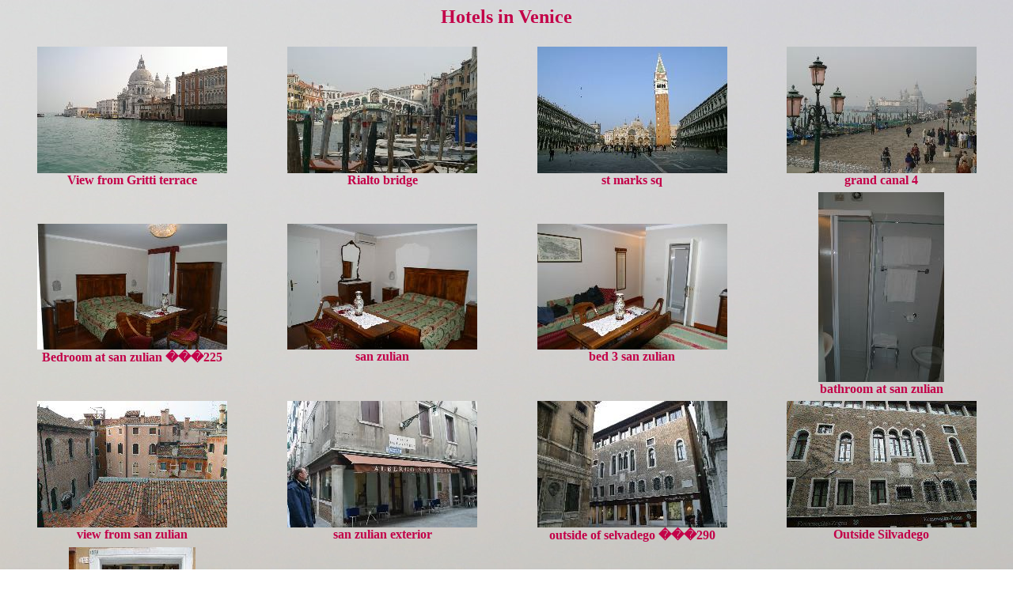

--- FILE ---
content_type: text/html
request_url: http://www.beatthebookie.com/upload.jonathanandgretta.com/Hotelgallery.html
body_size: 956
content:
<!DOCTYPE HTML PUBLIC "-//W3C//DTD HTML 4.01 Transitional//EN"><html> <head>  <meta http-equiv="Content-Type" content="text/html; charset=utf-8">  <title>  Hotels in Venice  </title> </head> <body text="#c30048" background="hotels-Images/99999.jpg">  <h2 align="center">  Hotels in Venice  </h2>  <table cellspacing="2" width="100%" cellpadding="2">   <tr>    <td align="center" width="25%">     <a href="hotels-Pages/Image0.html">      <img src="hotels-Thumbnails/0.jpg" alt="View from Gritti terrace" width="240" height="160">     </a>     <br><b>View from Gritti terrace</b>    </td>    <td align="center" width="25%">     <a href="hotels-Pages/Image1.html">      <img src="hotels-Thumbnails/1.jpg" alt="Rialto  bridge" width="240" height="160">     </a>     <br><b>Rialto  bridge</b>    </td>    <td align="center" width="25%">     <a href="hotels-Pages/Image2.html">      <img src="hotels-Thumbnails/2.jpg" alt="st marks sq" width="240" height="160">     </a>     <br><b>st marks sq</b>    </td>    <td align="center" width="25%">     <a href="hotels-Pages/Image3.html">      <img src="hotels-Thumbnails/3.jpg" alt="grand canal 4" width="240" height="160">     </a>     <br><b>grand canal 4</b>    </td>   </tr>   <tr>    <td align="center" width="25%">     <a href="hotels-Pages/Image4.html">      <img src="hotels-Thumbnails/4.jpg" alt="Bedroom at san zulian ���225" width="240" height="159">     </a>     <br><b>Bedroom at san zulian ���225</b>    </td>    <td align="center" width="25%">     <a href="hotels-Pages/Image5.html">      <img src="hotels-Thumbnails/5.jpg" alt="san zulian" width="240" height="159">     </a>     <br><b>san zulian</b>    </td>    <td align="center" width="25%">     <a href="hotels-Pages/Image6.html">      <img src="hotels-Thumbnails/6.jpg" alt="bed 3 san zulian" width="240" height="159">     </a>     <br><b>bed 3 san zulian</b>    </td>    <td align="center" width="25%">     <a href="hotels-Pages/Image7.html">      <img src="hotels-Thumbnails/7.jpg" alt="bathroom at san zulian" width="159" height="240">     </a>     <br><b>bathroom at san zulian</b>    </td>   </tr>   <tr>    <td align="center" width="25%">     <a href="hotels-Pages/Image8.html">      <img src="hotels-Thumbnails/8.jpg" alt="view from san zulian" width="240" height="160">     </a>     <br><b>view from san zulian</b>    </td>    <td align="center" width="25%">     <a href="hotels-Pages/Image9.html">      <img src="hotels-Thumbnails/9.jpg" alt="san zulian exterior" width="240" height="160">     </a>     <br><b>san zulian exterior</b>    </td>    <td align="center" width="25%">     <a href="hotels-Pages/Image10.html">      <img src="hotels-Thumbnails/10.jpg" alt="outside of selvadego ���290" width="240" height="160">     </a>     <br><b>outside of selvadego ���290</b>    </td>    <td align="center" width="25%">     <a href="hotels-Pages/Image11.html">      <img src="hotels-Thumbnails/11.jpg" alt="Outside Silvadego" width="240" height="160">     </a>     <br><b>Outside Silvadego</b>    </td>   </tr>   <tr>    <td align="center" width="25%">     <a href="hotels-Pages/Image12.html">      <img src="hotels-Thumbnails/12.jpg" alt="entrance 1" width="160" height="240">     </a>     <br><b>entrance 1</b>    </td>    <td align="center" width="25%">     <a href="hotels-Pages/Image13.html">      <img src="hotels-Thumbnails/13.jpg" alt="reception selvadego" width="240" height="160">     </a>     <br><b>reception selvadego</b>    </td>    <td align="center" width="25%">     <a href="hotels-Pages/Image14.html">      <img src="hotels-Thumbnails/14.jpg" alt="view from 3rd floor selvadego" width="240" height="160">     </a>     <br><b>view from 3rd floor selvadego</b>    </td>    <td align="center" width="25%">     <a href="hotels-Pages/Image15.html">      <img src="hotels-Thumbnails/15.jpg" alt="selvedego rm  3rd floor" width="240" height="160">     </a>     <br><b>selvedego rm  3rd floor</b>    </td>   </tr>   <tr>    <td align="center" width="25%">     <a href="hotels-Pages/Image16.html">      <img src="hotels-Thumbnails/16.jpg" alt="3rd floor selv 1" width="240" height="160">     </a>     <br><b>3rd floor selv 1</b>    </td>    <td align="center" width="25%">     <a href="hotels-Pages/Image17.html">      <img src="hotels-Thumbnails/17.jpg" alt="selve 3" width="240" height="160">     </a>     <br><b>selve 3</b>    </td>    <td align="center" width="25%">     <a href="hotels-Pages/Image18.html">      <img src="hotels-Thumbnails/18.jpg" alt="smaller 3rd selve" width="240" height="160">     </a>     <br><b>smaller 3rd selve</b>    </td>    <td align="center" width="25%">     <a href="hotels-Pages/Image19.html">      <img src="hotels-Thumbnails/19.jpg" alt="3rd floor 2" width="240" height="160">     </a>     <br><b>3rd floor 2</b>    </td>   </tr>   <tr>    <td align="center" width="25%">     <a href="hotels-Pages/Image20.html">      <img src="hotels-Thumbnails/20.jpg" alt="bathroom 2 716" width="240" height="160">     </a>     <br><b>bathroom 2 716</b>    </td>    <td align="center" width="25%">     <a href="hotels-Pages/Image21.html">      <img src="hotels-Thumbnails/21.jpg" alt="615 3 " width="160" height="240">     </a>     <br><b>615 3 </b>    </td>    <td align="center" width="25%">     <a href="hotels-Pages/Image22.html">      <img src="hotels-Thumbnails/22.jpg" alt="Luna Baglioni reception" width="240" height="160">     </a>     <br><b>Luna Baglioni reception</b>    </td>    <td align="center" width="25%">     <a href="hotels-Pages/Image23.html">      <img src="hotels-Thumbnails/23.jpg" alt="Luna Baglioni" width="240" height="160">     </a>     <br><b>Luna Baglioni</b>    </td>   </tr>   <tr>    <td align="center" width="25%">     <a href="hotels-Pages/Image24.html">      <img src="hotels-Thumbnails/24.jpg" alt="Superior at Baglioni ���430" width="240" height="160">     </a>     <br><b>Superior at Baglioni ���430</b>    </td>    <td align="center" width="25%">     <a href="hotels-Pages/Image25.html">      <img src="hotels-Thumbnails/25.jpg" alt="Deluxe at Baglioni" width="240" height="160">     </a>     <br><b>Deluxe at Baglioni</b>    </td>   </tr>  </table> </body></html>